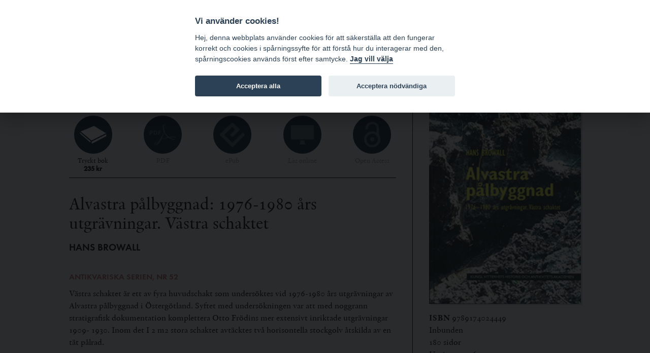

--- FILE ---
content_type: text/html; charset=utf-8
request_url: https://vitterhetsakad.bokorder.se/sv-se/article/2774/alvastra-palbyggnad
body_size: 29848
content:


<html lang="sv">
<head>
    <meta charset="utf-8" />
    <meta name="viewport" content="width=device-width, initial-scale=1.0">
    
    <meta property="fb:app_id" content="217110845532889" />
    <meta property="og:url" content="https://vitterhetsakad.bokorder.se/sv-se/article/2774/alvastra-palbyggnad" />
    <meta property="og:title" content="Alvastra pålbyggnad: 1976-1980 års utgrävningar. Västra schaktet" />
    <meta property="og:description" content="Västra schaktet är ett av fyra huvudschakt som undersöktes vid 1976-1980 års utgrävningar av Alvastra pålbyggnad i Östergötland. 9789174024449, 180 sidor, 2016, Inbunden, Svenska, 235 kr" />
        <meta property="og:image:url" content="http://vitterhetsakad.bokorder.se/sv-se/shop/ViewImage/2774?t=639047044504375527" />
        <meta property="og:image:secure_url" content="https://vitterhetsakad.bokorder.se/sv-se/shop/ViewImage/2774?t=639047044504375527" />
        <meta property="og:image:type" content="image/jpeg" />
        <meta property="og:image:width" content="600" />
        <meta property="og:image:height" content="765" />
    <meta property="og:type" content="website" />

    <title>Kungliga Vitterhetsakademien | Alvastra p&#229;lbyggnad</title>
    <link rel="apple-touch-icon" sizes="57x57" href="/content/images/favicon/apple-icon-57x57.png">
    <link rel="apple-touch-icon" sizes="60x60" href="/content/images/favicon/apple-icon-60x60.png">
    <link rel="apple-touch-icon" sizes="72x72" href="/content/images/favicon/apple-icon-72x72.png">
    <link rel="apple-touch-icon" sizes="76x76" href="/content/images/favicon/apple-icon-76x76.png">
    <link rel="apple-touch-icon" sizes="114x114" href="/content/images/favicon/apple-icon-114x114.png">
    <link rel="apple-touch-icon" sizes="120x120" href="/content/images/favicon/apple-icon-120x120.png">
    <link rel="apple-touch-icon" sizes="144x144" href="/content/images/favicon/apple-icon-144x144.png">
    <link rel="apple-touch-icon" sizes="152x152" href="/content/images/favicon/apple-icon-152x152.png">
    <link rel="apple-touch-icon" sizes="180x180" href="/content/images/favicon/apple-icon-180x180.png">
    <link rel="icon" type="image/png" sizes="192x192" href="/content/images/favicon/android-icon-192x192.png">
    <link rel="icon" type="image/png" sizes="32x32" href="/content/images/favicon/favicon-32x32.png">
    <link rel="icon" type="image/png" sizes="96x96" href="/content/images/favicon/favicon-96x96.png">
    <link rel="icon" type="image/png" sizes="16x16" href="/content/images/favicon/favicon-16x16.png">
    <link rel="manifest" href="/content/images/favicon/manifest.json">
    <meta name="msapplication-TileColor" content="#ffffff">
    <meta name="msapplication-TileImage" content="/content/images/favicon/ms-icon-144x144.png">
    <meta name="theme-color" content="#ffffff">
    <link href="https://fonts.googleapis.com/css?family=Open+Sans:400,400i,700,700i" rel="stylesheet">
    <link href="/Content/css?v=hSmlSsD4B_uWUo2s-yDjZKi14qSfvzYv77PRNhcmfxA1" rel="stylesheet"/>

    <link href="https://api-netseasy.bokorder.se/css/netseasy-checkout.min.css" type="text/css" rel="stylesheet" />
    <link href="https://cookies-api.eddy.se/lib/cookieconsent_2_8_6/cookieconsent.css" rel="stylesheet" />
</head>
<body>

    <div class="cookie-disclaimer hidden" data-domain="vitterhetsakad.bokorder.se">
        <div class="wrapper">
            <p class="cookie cookie-text">
                Genom att anv&#228;nda webbplatsen godk&#228;nner du v&#229;r anv&#228;ndning av cookies.
            </p>

            <div class="cookie cookie-button-container">
                <button class="cookie btn">Jag godk&#228;nner</button>

                <a class="cookie cookie-link" href="/sv-se/about-cookies">L&#228;s mer</a>
            </div>
        </div>
    </div>
    <div id="body-wrapper" class="container">
        <div class="shopping-cart-notice">
            <div class="wrapper">
                <div class="close-btn cart-notice-close"><i class="bi bi-x"></i></div>
                <p>En vara har lagts i din kundkorg, du hittar kundkorgen &#246;verst p&#229; sidan.</p>
                <div class="buttons">
                    <div class="cart-link"><a class="link" href="/sv-se/cart">&#196;ndra i din kundkorg</a></div>
                    <div><a class="btn btn-shop" href="/sv-se/checkout">G&#229; till kassan</a></div>
                </div>
                <div class="text-right close-link cart-notice-close">Okej, jag fattar</div>
            </div>
        </div>
        <header>
            <div class="toprow">
                <div class="container">
                    <div class="payment-icons d-none d-sm-block">
                        


<style>
    .payment-icons {
        height: 36px;
    }


    .payment-methods-outer-container .payment-methods-container {
        display: flex;
        height: 100%;
    }

        .payment-methods-outer-container .payment-methods-container .payment-method, .payment-methods-outer-container .payment-methods-container .nets-secure-payments {
            height: 100%;
        }

            .payment-methods-outer-container .payment-methods-container .payment-method > div, .payment-methods-outer-container .payment-methods-container .nets-secure-payments > div {
                min-width: 50px;
                height: 100%;
            }

            .payment-methods-outer-container .payment-methods-container .payment-method.paypal {
                min-width: 65px;
                height: 100%;
            }

            .payment-methods-outer-container .payment-methods-container .payment-method.swish {
                min-width: 65px;
                height: 100%;
            }

            .payment-methods-outer-container .payment-methods-container .payment-method.maestro > div {
                background: no-repeat center url('https://www.bokorder.se/images/payment-icons/maestro.svg');
                background-size: 28px;
            }

            .payment-methods-outer-container .payment-methods-container .payment-method.maestro.white > div {
                background: no-repeat center url('https://www.bokorder.se/images/payment-icons/maestro-white.svg');
                background-size: 28px;
            }

            .payment-methods-outer-container .payment-methods-container .payment-method.mastercard > div {
                background: no-repeat center url('https://www.bokorder.se/images/payment-icons/mastercard.svg');
                background-size: 28px;
            }

            .payment-methods-outer-container .payment-methods-container .payment-method.mastercard.white > div {
                background: no-repeat center url('https://www.bokorder.se/images/payment-icons/mastercard-white.svg');
                background-size: 28px;
            }

            .payment-methods-outer-container .payment-methods-container .payment-method.visa > div {
                background: no-repeat center url('https://www.bokorder.se/images/payment-icons/visa.svg');
                background-size: 50px;
            }

            .payment-methods-outer-container .payment-methods-container .payment-method.visa.white > div {
                background: no-repeat center url('https://www.bokorder.se/images/payment-icons/visa-white.svg');
                background-size: 50px;
            }

            .payment-methods-outer-container .payment-methods-container .payment-method.swish > div {
                background: no-repeat center url('https://www.bokorder.se/images/payment-icons/swish.svg');
                background-size: 50px;
            }

            .payment-methods-outer-container .payment-methods-container .payment-method.swish.white > div {
                background: no-repeat center url('https://www.bokorder.se/images/payment-icons/swish-white.svg');
                background-size: 50px;
            }

            .payment-methods-outer-container .payment-methods-container .payment-method.paypal > div {
                background: no-repeat center url('https://www.bokorder.se/images/payment-icons/paypal.svg');
                background-size: 50px;
            }

            .payment-methods-outer-container .payment-methods-container .payment-method.paypal.white > div {
                background: no-repeat center url('https://www.bokorder.se/images/payment-icons/paypal-white.svg');
                background-size: 50px;
            }

            .payment-methods-outer-container .payment-methods-container .nets-secure-payments > div {
                background: no-repeat center url('https://www.bokorder.se/images/payment-icons/nets.svg');
                background-size: 40px;
            }

            .payment-methods-outer-container .payment-methods-container .nets-secure-payments.white > div {
                background: no-repeat center url('https://www.bokorder.se/images/payment-icons/nets-white.svg');
                background-size: 40px;
            }
</style>

    <div style="display: flex; justify-content: center;height: 100%;">
        <div class="payment-methods-outer-container">
            <div class="payment-methods-container">
                <div class="nets-secure-payments" aria-hidden="true">
                    <div class="secure-logo"></div>
                </div>
                <div class="payment-method paypal">
                    <div></div>
                </div>
                <div class="payment-method swish">
                    <div></div>
                </div>
                <div class="payment-method visa">
                    <div></div>
                </div>
                <div class="payment-method mastercard">
                    <div></div>
                </div>
                <div class="payment-method maestro">
                    <div></div>
                </div>
            </div>
        </div>
    </div>



                    </div>
                    <div class="icon">
                        <a class="toggle" data-target="mobile-shoppingcart">
                            <span class="bi bi-basket"></span> Kundkorg
                        </a>
                    </div>
                    <div class="icon">
                            <a href="/en-us/shop/book/2774?slug=alvastra-palbyggnad"><span class="bi bi-gear"></span> EN</a>
                    </div>
                </div>
            </div>
            <div class="logo-menu-row">
                <div class="container">
                    <div class="logo">
                        <a href="https://www.vitterhetsakademien.se/">
                            <img src="/Content/images/Vitterhetsakademiens_loggo_Svart.svg" />
                        </a>
                    </div>
                    <div class="menu-toggle">
                        <a class="toggle" data-target="mobile-menu"><span class="bi bi-list"></span></a>
                    </div>
                    <div class="menu">
                        <ul>
    <li><a href="/">Startsidan</a></li>
    <li>
        <a class="d-block d-lg-none" href="/">Boksortiment <span class="bi bi-chevron-down"></span></a>
        <a class="toggle d-none d-lg-block" id="toggle-largesubmenu" data-target="large-submenu" href="/">Boksortiment <span class="bi bi-chevron-right"></span></a>
        <ul class="d-block d-lg-none">
            <li><a href="/sv-se/articles">Nyheter</a></li>
            <li><a href="/sv-se/series">Serier</a></li>
            <li><a href="/sv-se/titles">Titelregister</a></li>
            <li><a href="/sv-se/authors">F&#246;rfattarregister</a></li>
        </ul>
    </li><!--
    --><li><a href="/sv-se/delivery-information">Beställnings&shy;information </span></a></li><!--
--><li><a href="/sv-se/newsletter">Nyhetsbrev </a></li><!--
--><li><a href="https://www.bokorder.se/home/resellers" target="_blank">F&#246;r &#229;terf&#246;rs&#228;ljare </span></a></li><!--
--><li><a href="/sv-se/about-eddy">Om eddy.se</a></li>
</ul>

                    </div>
                </div>
            </div>
            <div class="search">
                <div class="container">
                    <div class="searchrow row justify-content-end">
                        <div class="col-12 col-lg-4">
<form action="/sv-se/find" method="get">                                <div class="input-group">
                                    <input type="text" class="form-control" id="terms" name="terms" placeholder="S&#246;k... ">
                                    <button class="btn-search" type="submit">
                                        <span class="bi bi-search" />
                                    </button>
                                </div>
</form>                        </div>
                    </div>
                </div>
            </div>
        </header>

        <div class="submenues container">

            <div class="submenu" id="mobile-menu">
                <div class="row">
                    <div class="col-12">
                        <ul>
    <li><a href="/">Startsidan</a></li>
    <li>
        <a class="d-block d-lg-none" href="/">Boksortiment <span class="bi bi-chevron-down"></span></a>
        <a class="toggle d-none d-lg-block" id="toggle-largesubmenu" data-target="large-submenu" href="/">Boksortiment <span class="bi bi-chevron-right"></span></a>
        <ul class="d-block d-lg-none">
            <li><a href="/sv-se/articles">Nyheter</a></li>
            <li><a href="/sv-se/series">Serier</a></li>
            <li><a href="/sv-se/titles">Titelregister</a></li>
            <li><a href="/sv-se/authors">F&#246;rfattarregister</a></li>
        </ul>
    </li><!--
    --><li><a href="/sv-se/delivery-information">Beställnings&shy;information </span></a></li><!--
--><li><a href="/sv-se/newsletter">Nyhetsbrev </a></li><!--
--><li><a href="https://www.bokorder.se/home/resellers" target="_blank">F&#246;r &#229;terf&#246;rs&#228;ljare </span></a></li><!--
--><li><a href="/sv-se/about-eddy">Om eddy.se</a></li>
</ul>

                    </div>
                </div>
            </div>
            <div class="submenu" id="large-submenu">
                <div class="row">
                    <div class="col-12">
                        <ul>
                            <li><a href="/sv-se/articles">Nyheter</a></li>
                            <li><a href="/sv-se/series">Serier</a></li>
                            <li><a href="/sv-se/titles">Titelregister</a></li>
                            <li><a href="/sv-se/authors">F&#246;rfattarregister</a></li>
                        </ul>
                    </div>
                </div>
            </div>

            <div class="submenu" id="mobile-shoppingcart">
                <div class="row">
                    <div class="col-12 col-sm-10 col-sm-push-1 col-md-8 col-md-push-2 col-lg-6 col-lg-push-3" id="mobile-cart">
                        

    <h3>
        Din kundkorg &#228;r tom.
    </h3>

                    </div>
                </div>
            </div>
        </div>

        
        <div class="container body-content">
            <div class="row justify-content-center">
                <div class="col-12 col-xl-10">

                    



<div class="book-page">
    <div class="row justify-content-center">
        <div class="content col-12 col-lg-8">
            <div class="format-list">

                    <div class="format print add-to-cart" data-target="/sv-se/shop/add/2774">
                        <div class="icon"><img src="/Content/images/icons/book.png" /></div>
                        <div class="text">
                            <p>Tryckt bok</p>
                                <h4>235 kr</h4>
                        </div>
                    </div>


                    <div class="format pdf disabled">
                        <div class="icon"><img src="/Content/images/icons/pdf.png" /></div>
                        <div class="text">
                            <p>PDF</p>
                            <h4>&nbsp;</h4>
                        </div>
                    </div>

                    <div class="format epub disabled">
                        <div class="icon"><img src="/Content/images/icons/epub.png" /></div>
                        <div class="text">
                            <p>ePub</p>
                            <h4>&nbsp;</h4>
                        </div>
                    </div>

                    <div class="format screen disabled">
                        <div class="icon"><img src="/Content/images/icons/screen.png" /></div>
                        <div class="text">
                            <p>L&#228;s online</p>
                            <h4>&nbsp;</h4>
                        </div>
                    </div>

                    <div class="format open-access disabled">
                        <div class="icon"><img src="/Content/images/icons/open-access.png" /></div>
                        <div class="text">
                            <p>Open Access</p>
                            <h4>&nbsp;</h4>
                        </div>
                    </div>
            </div>

            <div>
                <h1 class="title">
                    Alvastra p&#229;lbyggnad: 1976-1980 &#229;rs utgr&#228;vningar. V&#228;stra schaktet
                </h1>


                    <p class="author">
                        Hans Browall
                    </p>



                    <p class="serie">
<a href="/sv-se/serie/11/antikvariska-serien">Antikvariska serien, nr 52</a>                    </p>


                <div class="cover-text">
                    Västra schaktet är ett av fyra huvudschakt som undersöktes vid 1976-1980 års utgrävningar av Alvastra pålbyggnad i Östergötland. Syftet med undersökningen var att med noggrann stratigrafisk dokumentation komplettera Otto Frödins mer extensivt inriktade utgrävningar 1909- 1930. Inom det I 2 m2 stora schaktet avtäcktes två horisontella stockgolv åtskilda av en tät pålrad.<br /><br />På basis av korologisk analys av vedarts- och åldersbestämda stubbar och grenar av Salix, spridda över de brända golvytorna, kan den tidigare publicerade dendrokronologin stödjas med ett oberoende material, och tre faser av händelser urskiljs när golven matchas mot varandra.<br /><br />Genom analys av 28 hittills ej presenterade 14C-dateringar av människoben tillsammans med de 19 förut publicerade dateringarna av växtmaterial kan pålbyggnadsplatsen antas ha haft en betydligt längre användningstid - sannolikt i stort sett hela MN A - än vad som tidigare räknats med.<br /><br />Västra schaktets konstruktioner är en spegelbild av de som dokumenterades söderut i Otto Frödins schakt. De representerar i båda fallen den inre delen av pålbyggnadens västra avdelning. Fyndmaterialet här skiljer sig ät från det i den östra avdelningen genom att innehålla en hög andel bränd flinta, rikligt med trattbägarinfluerad keramik, nästan ingen klassisk gropkeramik samt mycket människoben - till stor del brända.<br /><br />Bland människobenen finns minst tre tydliga mönster; vilka tolkas som uttryck för att sekundär begravning praktiserats under hela användningstiden. Begravningsceremonierna tycks ha varit mest intensiva under senare delen av MN A, vilket diskuteras på basis av nya 14C-diagram.<br /><br />Pålbyggnadens relation till den närbelägna megalitgraven prövas genom att två övergripande tolkningsförslag ställs mot varandra. Jämförelser görs med liknande anläggningar i Skandinavien, och pålbyggnadens betydelse i ett större kult ursammanhangdiskuteras.<br /><br />På den bifogade CD-skivan har alla konstruktioner på planritningarna digitaliserats och sammanförts till en dwg-fil. I den visas de olika konstruktionerna på samtliga nivåer i grävningsschaktet. Nedladdning och inställningar beskrivs i Appendix I på CD-skivan.<br /><br />HANS BROWALL är docent i arkeologi. I fyrtio års t id har han bedrivit arkeologisk forskning i västra Östergötland.
                </div>
            </div>

        </div>
        <div class="cover col-12 col-lg-4">
                <figure>
                    <img src="/sv-se/shop/ViewImage/2774?t=639047044504375527" alt="Alvastra p&#229;lbyggnad" />
                </figure>

            <div class="book-details">
                    <p><b>ISBN</b> 9789174024449</p>
                <p>Inbunden</p>
                <p>180 sidor</p>
                <p>Utgiven 2016</p>

                    <p><b>Spr&#229;k</b> swe</p>
            </div>

                <p class="price">
                        <span>Pris fr&#229;n 235 kr</span>
                </p>
        </div>
        <div class="share-footer col-12">
            <div>
                dela |
                <img src="/Content/images/icons/fb.png" class="fb" />
                <img src="/Content/images/icons/google.png" class="google" />
                <img src="/Content/images/icons/twitter.png" class="twitter" />
            </div>
            <div class="formats d-none d-md-block">
                    <span class="add-to-cart" style="cursor:pointer;" data-target="/sv-se/shop/add/2774">Tryckt bok</span> <span> | </span>
                                    <span class="disabled">PDF</span> <span> | </span>


                <span class="disabled">ePub</span> |

                <span class="disabled">L&#228;s online</span> |
                    <span class="disabled">Open Access</span>
            </div>
        </div>
    </div>
</div>





                </div>
            </div>


        </div>
    </div>
    <footer>
        <div class="container">
            <div class="row">
                <div class="col-12 col-lg-8">

                    <div class="payment-icons">
                        


<style>
    .payment-icons {
        height: 36px;
    }


    .payment-methods-outer-container .payment-methods-container {
        display: flex;
        height: 100%;
    }

        .payment-methods-outer-container .payment-methods-container .payment-method, .payment-methods-outer-container .payment-methods-container .nets-secure-payments {
            height: 100%;
        }

            .payment-methods-outer-container .payment-methods-container .payment-method > div, .payment-methods-outer-container .payment-methods-container .nets-secure-payments > div {
                min-width: 50px;
                height: 100%;
            }

            .payment-methods-outer-container .payment-methods-container .payment-method.paypal {
                min-width: 65px;
                height: 100%;
            }

            .payment-methods-outer-container .payment-methods-container .payment-method.swish {
                min-width: 65px;
                height: 100%;
            }

            .payment-methods-outer-container .payment-methods-container .payment-method.maestro > div {
                background: no-repeat center url('https://www.bokorder.se/images/payment-icons/maestro.svg');
                background-size: 28px;
            }

            .payment-methods-outer-container .payment-methods-container .payment-method.maestro.white > div {
                background: no-repeat center url('https://www.bokorder.se/images/payment-icons/maestro-white.svg');
                background-size: 28px;
            }

            .payment-methods-outer-container .payment-methods-container .payment-method.mastercard > div {
                background: no-repeat center url('https://www.bokorder.se/images/payment-icons/mastercard.svg');
                background-size: 28px;
            }

            .payment-methods-outer-container .payment-methods-container .payment-method.mastercard.white > div {
                background: no-repeat center url('https://www.bokorder.se/images/payment-icons/mastercard-white.svg');
                background-size: 28px;
            }

            .payment-methods-outer-container .payment-methods-container .payment-method.visa > div {
                background: no-repeat center url('https://www.bokorder.se/images/payment-icons/visa.svg');
                background-size: 50px;
            }

            .payment-methods-outer-container .payment-methods-container .payment-method.visa.white > div {
                background: no-repeat center url('https://www.bokorder.se/images/payment-icons/visa-white.svg');
                background-size: 50px;
            }

            .payment-methods-outer-container .payment-methods-container .payment-method.swish > div {
                background: no-repeat center url('https://www.bokorder.se/images/payment-icons/swish.svg');
                background-size: 50px;
            }

            .payment-methods-outer-container .payment-methods-container .payment-method.swish.white > div {
                background: no-repeat center url('https://www.bokorder.se/images/payment-icons/swish-white.svg');
                background-size: 50px;
            }

            .payment-methods-outer-container .payment-methods-container .payment-method.paypal > div {
                background: no-repeat center url('https://www.bokorder.se/images/payment-icons/paypal.svg');
                background-size: 50px;
            }

            .payment-methods-outer-container .payment-methods-container .payment-method.paypal.white > div {
                background: no-repeat center url('https://www.bokorder.se/images/payment-icons/paypal-white.svg');
                background-size: 50px;
            }

            .payment-methods-outer-container .payment-methods-container .nets-secure-payments > div {
                background: no-repeat center url('https://www.bokorder.se/images/payment-icons/nets.svg');
                background-size: 40px;
            }

            .payment-methods-outer-container .payment-methods-container .nets-secure-payments.white > div {
                background: no-repeat center url('https://www.bokorder.se/images/payment-icons/nets-white.svg');
                background-size: 40px;
            }
</style>

    <div style="display: flex; height: 100%;">
        <div class="payment-methods-outer-container">
            <div class="payment-methods-container">
                <div class="nets-secure-payments white" aria-hidden="true">
                    <div class="secure-logo"></div>
                </div>
                <div class="payment-method paypal white">
                    <div></div>
                </div>
                <div class="payment-method swish white">
                    <div></div>
                </div>
                <div class="payment-method visa white">
                    <div></div>
                </div>
                <div class="payment-method mastercard white">
                    <div></div>
                </div>
                <div class="payment-method maestro white">
                    <div></div>
                </div>
            </div>
        </div>
    </div>



                    </div>

                    <div class="mt-4">
                        <a href="https://www.vitterhetsakademien.se/"><img src="/Content/images/Vitterhetsakademiens_loggo_negativ.svg" /></a>
                        <p><a href="https://www.vitterhetsakademien.se/">www.vitterhetsakademien.se</a></p>

                        <p>Skrifter utgivna av Kungl. Vitterhetsakademien  distribueras av eddy.se ab</p>

                        <p>eddy.se ab, Box 1310, 621 24 Visby</p>

                    </div>
                </div>
                <div class="col-12 col-md-4 column">
                    <p>KONTAKT</p>
<p><a href="mailto:order@bokorder.se">order@bokorder.se</a><br />
tel 0498-253900</p>

                    <p>
Kungl. Vitterhetsakademien<br />
Box 5622<br />
114 86 Stockholm</p>

<p>Tel. 08-440 42 80<br />
Fax 08-440 42 90</p>
                </div>
            </div>
        </div>
    </footer>
    <input id="hiddenCulture" name="hiddenCulture" type="hidden" value="sv-se" />
    <script src="https://cookies-api.eddy.se/lib/cookieconsent_2_8_6/cookieconsent.js"></script>
    <script src="/bundles/javascript?v=NnXY5etKjkovwo525Z3lVVbjcQa6VZ7Pa9-80OVS8981"></script>


    
    <link href="/Scripts/lightbox/ekko-lightbox.css" rel="stylesheet" />
    <script src="/Scripts/lightbox/ekko-lightbox.min.js"></script>
    <script>
        $(document).on('click', '[data-toggle="lightbox"]', function (event) {
            event.preventDefault();
            $(this).ekkoLightbox();
        });
    </script>

    <script type="text/javascript">
        $(function () {
            
            _kvhaa.init();

            $(".menu-toggle").on("click", "a", function (e) {
                e.preventDefault();
                var $a = $(this);
                var $glyphicon = $a.find(".glyphicon");
                if ($glyphicon.hasClass("glyphicon-menu-hamburger")) {
                    $glyphicon.removeClass("glyphicon-menu-hamburger");
                    $glyphicon.addClass("glyphicon-remove");
                    $glyphicon.addClass("open");
                } else {
                    $glyphicon.removeClass("glyphicon-remove");
                    $glyphicon.addClass("glyphicon-menu-hamburger");
                    $glyphicon.removeClass("open");
                }
            });
        });
    </script>
</body>
</html>
